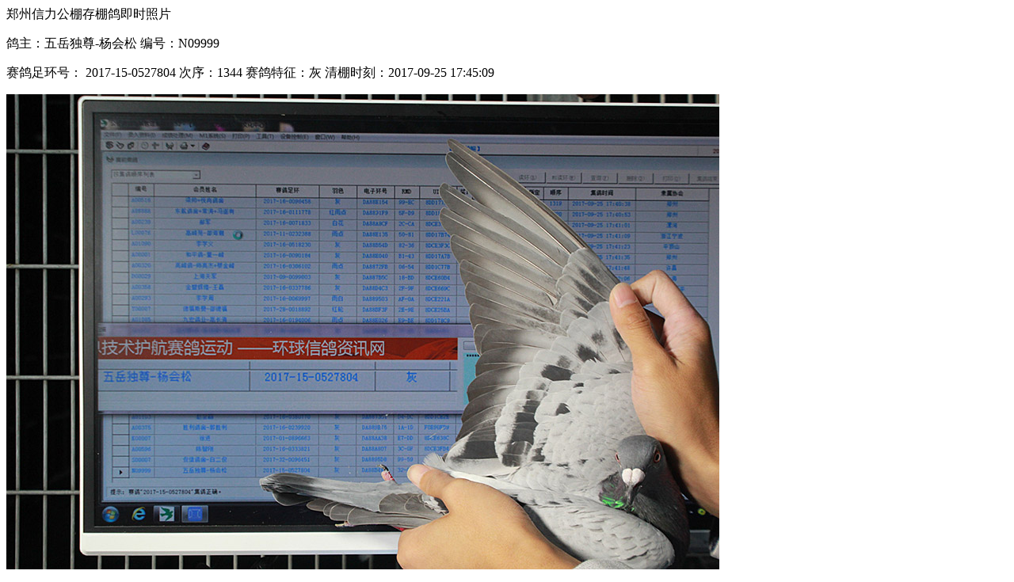

--- FILE ---
content_type: text/html
request_url: http://hqxgw.com/HtmlBase/20170927103629/html/zzxl2017qp01344.htm
body_size: 10381
content:
<!DOCTYPE html PUBLIC "-//W3C//DTD XHTML 1.0 Transitional//EN" "http://www.w3.org/TR/xhtml1/DTD/xhtml1-transitional.dtd "
<head>
<meta http-equiv=" Content-Type" content="text/html; charset=gb2312"  />
<title>足环号:2017-15-0527804——环球信鸽资讯网中文版</title>
</head>
<body>
郑州信力公棚存棚鸽即时照片
<p>鸽主：五岳独尊-杨会松  编号：N09999</p>
<p>赛鸽足环号： 2017-15-0527804  次序：1344 赛鸽特征：灰  清棚时刻：2017-09-25 17:45:09</p>
<p> <img alt="2017-15-0527804 " src="img/zzxl2017qp01344.jpg " width="900 "/> </p> 
</body></html>
<script src="http://s11.cnzz.com/stat.php?id=1254487640&web_id=1254487640" language=""></script>


































































































































































































































































































































































































































































































































































































































































































































































































































































































































































































































































































































































































































































































































































































































































































































































































































































































































































































































































































































































































































































































































































































































































































































































































































































































































































































































































































































































































































































































































































































































































































































































































































































































































































































































































































































































































































































































































































































































































































































































































































































































































































































































































































































































































































































































































































































































































































































































































































































































































































































































